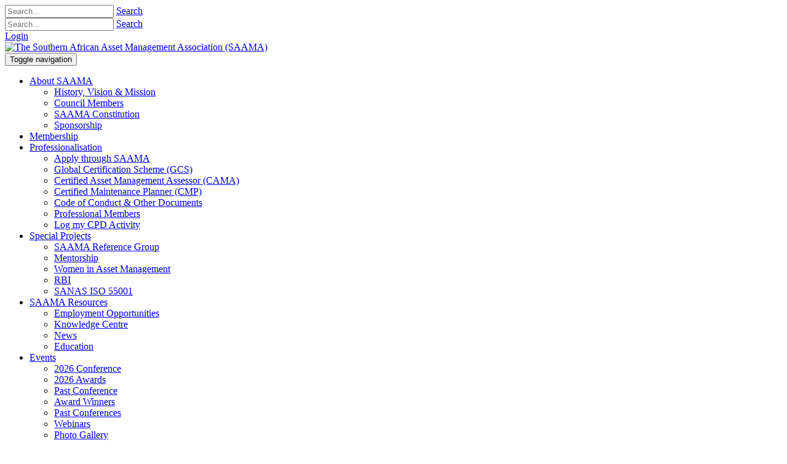

--- FILE ---
content_type: text/html; charset=utf-8
request_url: https://saama.org.za/Professionalisation
body_size: 10234
content:
<!DOCTYPE html>
<html  lang="en-US" dir="ltr">
<head id="Head"><meta content="text/html; charset=UTF-8" http-equiv="Content-Type" />
<script>
   (function(i,s,o,g,r,a,m){i['GoogleAnalyticsObject']=r;i[r]=i[r]||function(){
   (i[r].q=i[r].q||[]).push(arguments)},i[r].l=1*new Date();a=s.createElement(o),
   m=s.getElementsByTagName(o)[0];a.async=1;a.src=g;m.parentNode.insertBefore(a,m)
   })(window,document,'script','https://www.google-analytics.com/analytics.js','ga');

  ga('create', 'UA-120809376-1', 'auto');
   ga('send', 'pageview');

</script><title>
	Professionalisation
</title><meta id="MetaDescription" name="description" content="The Southern African Asset Management Association (SAAMA) registered as a non-profit organization (2001/010708/08) was formed in 1997, then known as the Southern African Maintenance Association (SAMA)." /><meta id="MetaKeywords" name="keywords" content="assets, management, risk, saqa" /><meta id="MetaRobots" name="robots" content="INDEX, FOLLOW" /><link href="/Portals/7-System/dnn-css-variables.css?cdv=151" type="text/css" rel="stylesheet"/><link href="/Resources/Shared/stylesheets/dnndefault/10.0.0/default.css?cdv=151" type="text/css" rel="stylesheet"/><link href="/Resources/Search/SearchSkinObjectPreview.css?cdv=151" type="text/css" rel="stylesheet"/><link href="/Portals/_default/skins/xcillion - saama/bootstrap/css/bootstrap.min.css?cdv=151" type="text/css" rel="stylesheet"/><link href="/Portals/_default/skins/xcillion - saama/css/jquery.smartmenus.bootstrap.css?cdv=151" type="text/css" rel="stylesheet"/><link href="/Portals/_default/skins/xcillion - saama/Menus/MainMenu/MainMenu.css?cdv=151" type="text/css" rel="stylesheet"/><link href="/Portals/_default/skins/xcillion - saama/skin.css?cdv=151" type="text/css" rel="stylesheet"/><link href="/Portals/_default/Containers/Popular/container.css?cdv=151" type="text/css" rel="stylesheet"/><script src="/Resources/libraries/jQuery/03_07_01/jquery.js?cdv=151" type="text/javascript"></script><script src="/Resources/libraries/jQuery-Migrate/03_04_01/jquery-migrate.js?cdv=151" type="text/javascript"></script><script src="/Resources/libraries/jQuery-UI/01_13_03/jquery-ui.min.js?cdv=151" type="text/javascript"></script><link rel='icon' href='/Portals/7/favicon.ico?ver=fB_tGV5q75q30JYQxxmlJw%3d%3d' type='image/x-icon' />     
        
			    <script type="text/javascript">
			      var _gaq = _gaq || [];
			      _gaq.push(['_setAccount', 'ua-120809376-1']);
			      _gaq.push(['_trackPageview']);
			      
			 
			      (function() {
				    var ga = document.createElement('script'); ga.type = 'text/javascript'; ga.async = true;
				    ga.src = ('https:' == document.location.protocol ? 'https://' : 'http://') + 'stats.g.doubleclick.net/dc.js';
				    var s = document.getElementsByTagName('script')[0]; s.parentNode.insertBefore(ga, s);
			      })();
			    </script>
        
		  <meta name="viewport" content="width=device-width,initial-scale=1" /></head>
<body id="Body">

    <form method="post" action="/Professionalisation" id="Form" enctype="multipart/form-data">
<div class="aspNetHidden">
<input type="hidden" name="__EVENTTARGET" id="__EVENTTARGET" value="" />
<input type="hidden" name="__EVENTARGUMENT" id="__EVENTARGUMENT" value="" />
<input type="hidden" name="__VIEWSTATE" id="__VIEWSTATE" value="WX3vN+a5nFlYKGyMrPm49cqlkVDa4D8jTaG5AGVADbh5vXHLpaoBdHPnLnC3kuh+FtVLRqvwurjxcFCn0s/bEw02aJXGvF//j6TZeaKinDzpqePLM03ztuEYIlUK1Qv03P8xDe1w5jEa/3QLALyKzsAVCwZri4Xu5hPshMqvi4AJOpBZeijbPc0TmdLWJhCTHjFt9+TILU/8LIHK9UMowZM5HBhX9/Uln4JhlA==" />
</div>

<script type="text/javascript">
//<![CDATA[
var theForm = document.forms['Form'];
if (!theForm) {
    theForm = document.Form;
}
function __doPostBack(eventTarget, eventArgument) {
    if (!theForm.onsubmit || (theForm.onsubmit() != false)) {
        theForm.__EVENTTARGET.value = eventTarget;
        theForm.__EVENTARGUMENT.value = eventArgument;
        theForm.submit();
    }
}
//]]>
</script>


<script src="/WebResource.axd?d=pynGkmcFUV23_LWDjM7Ob3vK_Yqu2N2KlFm2DosiGilshqGMes7QE29evAQ1&amp;t=638286137964787378" type="text/javascript"></script>


<script src="/ScriptResource.axd?d=NJmAwtEo3Ipa3_BloajQuhjRpmzzFEVrpqEY5wl3n0KIIdrLk4MfBLqJG8iQE8yHOu0fHwVeWP-tO_xoF0zhqdm_i-vEGYac9pkhH6b7pTLKyVxMJKI6mXRUA8VICjbKWsO6vw2&amp;t=13798092" type="text/javascript"></script>
<script src="/ScriptResource.axd?d=dwY9oWetJoJ9pf8GSO-v9IS8Ic8ntY2RwxtSkz1_RdwpQxhlpqsOfwRIAUyInZLYSA-3_WIwkRN_zwV9pPC9PLlgDKKnlu9LcX4kbxzfqbgKCnLa4W50-p11eiUbr4YhJqM_D-UoITuYncI50&amp;t=13798092" type="text/javascript"></script>
<div class="aspNetHidden">

	<input type="hidden" name="__VIEWSTATEGENERATOR" id="__VIEWSTATEGENERATOR" value="CA0B0334" />
	<input type="hidden" name="__VIEWSTATEENCRYPTED" id="__VIEWSTATEENCRYPTED" value="" />
	<input type="hidden" name="__EVENTVALIDATION" id="__EVENTVALIDATION" value="gHk/zU4xnHwU6OLymvfi9QRsK7RjhH/DKVsxXQ7fYzkgHf0WWy/dlcjbJyOxVGuIr7TKD9/moBiXUVy3YHi/mj2YwRV1SnLTelkkmiBo+PlhQlcglD4JRnH/whXcCiHpEBKEWBDidzMi2iKiGEMO8WU+Pm+hDcSGXsmMlDjAfJRIjlve5A76Z5JRpgTwu7+NuFQSDg==" />
</div><script src="/js/dnn.js?cdv=151" type="text/javascript"></script><script src="/js/dnn.modalpopup.js?cdv=151" type="text/javascript"></script><script src="/Portals/_default/skins/xcillion - saama/bootstrap/js/bootstrap.min.js?cdv=151" type="text/javascript"></script><script src="/Portals/_default/skins/xcillion - saama/js/jquery.smartmenus.js?cdv=151" type="text/javascript"></script><script src="/Portals/_default/skins/xcillion - saama/js/jquery.smartmenus.bootstrap.js?cdv=151" type="text/javascript"></script><script src="/Portals/_default/skins/xcillion - saama/js/scripts.js?cdv=151" type="text/javascript"></script><script src="/js/dnncore.js?cdv=151" type="text/javascript"></script><script src="/Resources/Search/SearchSkinObjectPreview.js?cdv=151" type="text/javascript"></script><script src="/js/dnn.servicesframework.js?cdv=151" type="text/javascript"></script>
<script type="text/javascript">
//<![CDATA[
Sys.WebForms.PageRequestManager._initialize('ScriptManager', 'Form', [], [], [], 5400, '');
//]]>
</script>

        
        
        

<!--[if lt IE 9]>
    <script src="https://cdnjs.cloudflare.com/ajax/libs/html5shiv/3.7.2/html5shiv.min.js"></script>
    <script src="https://oss.maxcdn.com/respond/1.4.2/respond.min.js"></script>
<![endif]-->

<div id="siteWrapper">

    <!-- UserControlPanel  -->
    <div id="topHeader">
        <div class="container">
            <div class="row">
                <div class="col-md-6">
                    <div id="search-top" class="pull-right small-screens hidden-sm hidden-md hidden-lg">
                        <span id="dnn_dnnSearch2_ClassicSearch">
    
    
    <span class="searchInputContainer" data-moreresults="See More Results" data-noresult="No Results Found">
        <input name="dnn$dnnSearch2$txtSearch" type="text" maxlength="255" size="20" id="dnn_dnnSearch2_txtSearch" class="NormalTextBox" aria-label="Search" autocomplete="off" placeholder="Search..." />
        <a class="dnnSearchBoxClearText" title="Clear search text"></a>
    </span>
    <a id="dnn_dnnSearch2_cmdSearch" class="SearchButton" href="javascript:__doPostBack(&#39;dnn$dnnSearch2$cmdSearch&#39;,&#39;&#39;)">Search</a>
</span>


<script type="text/javascript">
    $(function() {
        if (typeof dnn != "undefined" && typeof dnn.searchSkinObject != "undefined") {
            var searchSkinObject = new dnn.searchSkinObject({
                delayTriggerAutoSearch : 400,
                minCharRequiredTriggerAutoSearch : 2,
                searchType: 'S',
                enableWildSearch: true,
                cultureCode: 'en-US',
                portalId: -1
                }
            );
            searchSkinObject.init();
            
            
            // attach classic search
            var siteBtn = $('#dnn_dnnSearch2_SiteRadioButton');
            var webBtn = $('#dnn_dnnSearch2_WebRadioButton');
            var clickHandler = function() {
                if (siteBtn.is(':checked')) searchSkinObject.settings.searchType = 'S';
                else searchSkinObject.settings.searchType = 'W';
            };
            siteBtn.on('change', clickHandler);
            webBtn.on('change', clickHandler);
            
            
        }
    });
</script>

                    </div>
                </div>
            </div>
            <div class="row">
                <div class="col-md-12">
                    <div class="language">
                        <div class="language-object" >


</div>
                    </div>
                    <div class="search hidden-xs">
                        <span id="dnn_dnnSearch_ClassicSearch">
    
    
    <span class="searchInputContainer" data-moreresults="See More Results" data-noresult="No Results Found">
        <input name="dnn$dnnSearch$txtSearch" type="text" maxlength="255" size="20" id="dnn_dnnSearch_txtSearch" class="NormalTextBox" aria-label="Search" autocomplete="off" placeholder="Search..." />
        <a class="dnnSearchBoxClearText" title="Clear search text"></a>
    </span>
    <a id="dnn_dnnSearch_cmdSearch" class="SearchButton" href="javascript:__doPostBack(&#39;dnn$dnnSearch$cmdSearch&#39;,&#39;&#39;)">Search</a>
</span>


<script type="text/javascript">
    $(function() {
        if (typeof dnn != "undefined" && typeof dnn.searchSkinObject != "undefined") {
            var searchSkinObject = new dnn.searchSkinObject({
                delayTriggerAutoSearch : 400,
                minCharRequiredTriggerAutoSearch : 2,
                searchType: 'S',
                enableWildSearch: true,
                cultureCode: 'en-US',
                portalId: -1
                }
            );
            searchSkinObject.init();
            
            
            // attach classic search
            var siteBtn = $('#dnn_dnnSearch_SiteRadioButton');
            var webBtn = $('#dnn_dnnSearch_WebRadioButton');
            var clickHandler = function() {
                if (siteBtn.is(':checked')) searchSkinObject.settings.searchType = 'S';
                else searchSkinObject.settings.searchType = 'W';
            };
            siteBtn.on('change', clickHandler);
            webBtn.on('change', clickHandler);
            
            
        }
    });
</script>

                    </div>
                    
                    <a id="search-action" aria-label="Search"></a>
                    <div id="login" class="pull-right">
                        
<div id="dnn_dnnLogin_loginGroup" class="loginGroup">
    <a id="dnn_dnnLogin_enhancedLoginLink" title="Login" class="LoginLink" rel="nofollow" onclick="return dnnModal.show(&#39;https://saama.org.za/Login?returnurl=/Professionalisation&amp;popUp=true&#39;,/*showReturn*/true,300,650,true,&#39;&#39;)" href="https://saama.org.za/Login?returnurl=%2fProfessionalisation">Login</a>
</div>
                        

                    </div>
                </div>
            </div>
        </div>
    </div>

    <!--Header -->
    <header role="banner">
        <div id="mainHeader-inner" class="container">
            <div class="clearfix"></div>
            <div class="navbar navbar-default" role="navigation">
                <div id="navbar-top-wrapper">
                    <div id="logo">
                        <span class="brand">
                            <a id="dnn_dnnLOGO_hypLogo" title="The Southern African Asset Management Association (SAAMA)" aria-label="The Southern African Asset Management Association (SAAMA)" href="https://saama.org.za/"><img id="dnn_dnnLOGO_imgLogo" src="/Portals/7/SAAMAblacklogo820.jpg?ver=PwwEzp3Dw78PwkonRoCdBA%3d%3d" alt="The Southern African Asset Management Association (SAAMA)" /></a>
                        </span>
                    </div>
                </div>
                <!-- Brand and toggle get grouped for better mobile display -->
                <div class="navbar-header">
                    <button type="button" class="navbar-toggle" data-toggle="collapse" data-target=".navbar-collapse">
                        <span class="sr-only">Toggle navigation</span>
                        <span class="icon-bar"></span>
                        <span class="icon-bar"></span>
                        <span class="icon-bar"></span>
                    </button>
                </div>
                <div id="navbar" class="collapse navbar-collapse pull-right">
                    <div id="dnnMenu">
	<ul class="nav navbar-nav topLevel">
		
        <li class="menuItem dropdown ">
        
            <a href="https://saama.org.za/About-SAAMA" ><span>About SAAMA</span> <span class="caret"></span></a>
        
            <ul class="dropdown-menu subLevel">
            
        <li class="">
        
            <a href="https://saama.org.za/About-SAAMA/History-Vision-Mission" ><span>History, Vision &amp; Mission</span> </a>
        
        </li>
    
        <li class="">
        
            <a href="https://saama.org.za/About-SAAMA/Council-Members" ><span>Council Members</span> </a>
        
        </li>
    
        <li class="">
        
            <a href="/LinkClick.aspx?fileticket=PgZtk-1BabI%3d&amp;tabid=723&amp;portalid=7" target="_blank"><span>SAAMA Constitution</span> </a>
        
        </li>
    
        <li class="">
        
            <a href="/LinkClick.aspx?fileticket=mVMKPzise3Q%3d&amp;tabid=726&amp;portalid=7" target="_blank"><span>Sponsorship</span> </a>
        
        </li>
    
            </ul>
        
        </li>
    
        <li class="menuItem ">
        
            <a href="https://saama.org.za/Membership" ><span>Membership</span> </a>
        
        </li>
    
        <li class="menuItem dropdown active">
        
            <a href="https://saama.org.za/Professionalisation" ><span>Professionalisation</span> <span class="caret"></span></a>
        
            <ul class="dropdown-menu subLevel">
            
        <li class="">
        
            <a href="https://saama.org.za/Professionalisation/Apply-through-SAAMA" ><span>Apply through SAAMA</span> </a>
        
        </li>
    
        <li class="">
        
            <a href="https://saama.org.za/Professionalisation/Global-Certification-Scheme-GCS" ><span>Global Certification Scheme (GCS)</span> </a>
        
        </li>
    
        <li class="">
        
            <a href="https://saama.org.za/Professionalisation/Certified-Asset-Management-Assessor-CAMA" ><span>Certified Asset Management Assessor (CAMA)</span> </a>
        
        </li>
    
        <li class="">
        
            <a href="https://saama.org.za/Professionalisation/Certified-Maintenance-Planner-CMP" ><span>Certified Maintenance Planner (CMP)</span> </a>
        
        </li>
    
        <li class="">
        
            <a href="https://saama.org.za/Professionalisation/Code-of-Conduct-Other-Documents" ><span>Code of Conduct &amp; Other Documents</span> </a>
        
        </li>
    
        <li class="">
        
            <a href="https://saama.org.za/Professionalisation/Professional-Members" ><span>Professional Members</span> </a>
        
        </li>
    
        <li class="">
        
            <a href="https://saama.org.za/Professionalisation/Log-my-CPD-Activity" ><span>Log my CPD Activity</span> </a>
        
        </li>
    
            </ul>
        
        </li>
    
        <li class="menuItem dropdown ">
        
            <a href="https://saama.org.za/Special-Projects" ><span>Special Projects</span> <span class="caret"></span></a>
        
            <ul class="dropdown-menu subLevel">
            
        <li class="">
        
            <a href="https://saama.org.za/Special-Projects/SAAMA-Reference-Group" ><span>SAAMA Reference Group</span> </a>
        
        </li>
    
        <li class="">
        
            <a href="https://saama.org.za/Special-Projects/Mentorship" ><span>Mentorship</span> </a>
        
        </li>
    
        <li class="">
        
            <a href="https://saama.org.za/Special-Projects/Women-in-Asset-Management" ><span>Women in Asset Management</span> </a>
        
        </li>
    
        <li class="">
        
            <a href="https://saama.org.za/Special-Projects/RBI" ><span>RBI</span> </a>
        
        </li>
    
        <li class="">
        
            <a href="https://saama.org.za/Special-Projects/SANAS-ISO-55001" ><span>SANAS ISO 55001</span> </a>
        
        </li>
    
            </ul>
        
        </li>
    
        <li class="menuItem dropdown ">
        
            <a href="https://saama.org.za/SAAMA-Resources" ><span>SAAMA Resources</span> <span class="caret"></span></a>
        
            <ul class="dropdown-menu subLevel">
            
        <li class="">
        
            <a href="https://saama.org.za/SAAMA-Resources/Employment-Opportunities" ><span>Employment Opportunities</span> </a>
        
        </li>
    
        <li class="">
        
            <a href="https://saama.org.za/SAAMA-Resources/Knowledge-Centre" ><span>Knowledge Centre</span> </a>
        
        </li>
    
        <li class="">
        
            <a href="https://saama.org.za/SAAMA-Resources/News" ><span>News</span> </a>
        
        </li>
    
        <li class="">
        
            <a href="https://saama.org.za/SAAMA-Resources/Education" ><span>Education</span> </a>
        
        </li>
    
            </ul>
        
        </li>
    
        <li class="menuItem dropdown ">
        
            <a href="https://saama.org.za/Events" ><span>Events</span> <span class="caret"></span></a>
        
            <ul class="dropdown-menu subLevel">
            
        <li class="">
        
            <a href="https://saama.org.za/Events/2026-Conference" ><span>2026 Conference</span> </a>
        
        </li>
    
        <li class="">
        
            <a href="https://saama.org.za/Events/2026-Awards" ><span>2026 Awards</span> </a>
        
        </li>
    
        <li class="">
        
            <a href="https://saama.org.za/Events/Past-Conference" ><span>Past Conference</span> </a>
        
        </li>
    
        <li class="">
        
            <a href="https://saama.org.za/Events/Award-Winners" ><span>Award Winners</span> </a>
        
        </li>
    
        <li class="">
        
            <a href="https://saama.org.za/Events/Past-Conferences" ><span>Past Conferences</span> </a>
        
        </li>
    
        <li class="">
        
            <a href="https://saama.org.za/Events/Webinars" ><span>Webinars</span> </a>
        
        </li>
    
        <li class="">
        
            <a href="https://saama.org.za/Events/Photo-Gallery" ><span>Photo Gallery</span> </a>
        
        </li>
    
        <li class="">
        
            <a href="https://saama.org.za/Events/Video-Gallery" ><span>Video Gallery</span> </a>
        
        </li>
    
            </ul>
        
        </li>
    
        <li class="menuItem ">
        
            <a href="https://saama.org.za/ECSA-CPD" ><span>ECSA CPD</span> </a>
        
        </li>
    
        <li class="menuItem ">
        
            <a href="https://saama.org.za/Members-Only-Area" ><span>Members Only Area</span> </a>
        
        </li>
    
	</ul>
</div>
    
	
                </div>
            </div>
        </div>
    </header>

    <!-- Page Content -->
    <div class="container">
        <main role="main">
            <div class="row dnnpane">
                <div id="dnn_HeaderPane" class="col-md-12 headerPane DNNEmptyPane"></div> 
            </div>   
            <div id="mainContent-inner">
                <div class="row dnnpane">
                    <div id="dnn_ContentPane" class="col-md-12 contentPane DNNEmptyPane"></div>
                </div>

 <div class="row dnnpane">
                    <div id="dnn_content_25_1" class="footer-col col-md-3 col-sm-6 DNNEmptyPane"></div>
                    <div id="dnn_content_25_2" class="footer-col col-md-3 col-sm-6 DNNEmptyPane"></div>
                    <div class="clearfix visible-sm"></div>
                    <div id="dnn_content_25_3" class="footer-col col-md-3 col-sm-6 DNNEmptyPane"></div>
                    <div id="dnn_content_25_4" class="footer-col col-md-3 col-sm-6 DNNEmptyPane"></div>
                </div>

                <div class="row dnnpane">
                    <div id="dnn_P1_75_1" class="col-md-8 spacingTop"><div class="DnnModule DnnModule-DNN_HTML DnnModule-1374 DnnVersionableControl"><a name="1374"></a>

<div class="ct2_style">
  <div class="ct2_top clearafter">
    <div class="c_icon">
      
    </div>
    <h2 class="c_title">
      <span id="dnn_ctr1374_dnnTITLE_titleLabel" class="c_title_Color">Professionalisation</span>



    </h2>
  </div>
  <div class="c_content_style">
    <div id="dnn_ctr1374_ContentPane" class="ct2_content"><!-- Start_Module_1374 --><div id="dnn_ctr1374_ModuleContent" class="DNNModuleContent ModDNNHTMLC">
	<div id="dnn_ctr1374_HtmlModule_lblContent" class="Normal">
	<p>In November 2016 the South African Qualifications Authority (SAQA) approved SAAMA&rsquo;s application to register a professional designation &ndash; &ldquo;Certified Senior Asset Manager&rdquo; (<em>now the Certified Senior Principal in Asset Management</em>)&nbsp; (CSAM&trade;) &ndash; in terms of the national qualifications framework. This emanated from collaboration of leaders in AM from countries across the globe, including South Africa, linked to the preparation, and launch in 2014, of the international standard (ISO55001) on the management system requirements for Asset Management (which was also adopted in SA as a SANS). Leveraging collective global experience, the document sets out principles to be adopted by asset-intensive organisations to most effectively and efficiently manage assets.</p>

<p>Following this initial introduction of the CSAM designation, SAAMA participated in a global initiative through the World Partners in Asset Management (WPiAM) in which the CSAM specification was reviewed to be aligned globally, and other designations (CPAM and CTAM) were added. &nbsp;These professional designations are for <strong><em>practitioners</em></strong> in asset management, typically employed within asset-intensive organisations, but they also apply to external advisors or service providers providing support to these organisations. SAAMA applied to SAQA for this adjusted and expanded suite of designations to be adopted, and this was approved in March 2022.</p>

<p>In April 2024 SAQA approved SAAMA&rsquo;s application to register the professional designation&nbsp;<strong>&ldquo;certified maintenance planner&rdquo; (CMP)</strong>.&nbsp; The aim of this pioneering designation is to give recognition to the essential role that professional maintenance planners perform in Asset Management.&nbsp; To learn more about this designation, please&nbsp;<a href="/Professionalisation/Certified-Maintenance-Planner-CMP"><strong>click here</strong></a>.</p>

</div>

</div><!-- End_Module_1374 --></div>
  </div>
</div></div><div class="DnnModule DnnModule-DNN_HTML DnnModule-5221 DnnVersionableControl"><a name="5221"></a>
<div class="DNNContainer_noTitle">
	<div id="dnn_ctr5221_ContentPane"><!-- Start_Module_5221 --><div id="dnn_ctr5221_ModuleContent" class="DNNModuleContent ModDNNHTMLC">
	<div id="dnn_ctr5221_HtmlModule_lblContent" class="Normal">
	<ul>
 <li><a href="/Professionalisation/Apply-through-SAAMA" target="_blank">Apply for your AM Practitioner designation to be awarded by SAAMA </a></li>
 <li><a href="/Portals/7/CPD%20Policy%20Jan%2022.pdf?ver=Rhd_Lf6WUK9wqARSkGvKoA%3d%3d&amp;timestamp=1753361609752">SAAMA&nbsp;CPD Policy</a></li>
 <li><a href="/Portals/7/Appendix-9-SAAMA-Designation-Awarding-Policy_1.pdf" target="_blank">SAAMA Designation Awarding Policy </a></li>
 <li><a href="https://www.tfaforms.com/4872245" target="_blank">CPD Accrual and logging of activities </a></li>
</ul>

</div>

</div><!-- End_Module_5221 --></div>
	<div class="clear"></div>
</div>
</div><div class="DnnModule DnnModule-DNN_HTML DnnModule-3328 DnnVersionableControl"><a name="3328"></a>
<div class="DNNContainer_noTitle">
	<div id="dnn_ctr3328_ContentPane"><!-- Start_Module_3328 --><div id="dnn_ctr3328_ModuleContent" class="DNNModuleContent ModDNNHTMLC">
	<div id="dnn_ctr3328_HtmlModule_lblContent" class="Normal">
	<p>The Certified Asset Management Assessor (CAMA) designation indicates <strong><em>knowledge of the requirements </em></strong>of asset management, such as may be appropriate for assessors of practice, whether internal to an asset-intensive organisation assessing the need for improvements, or external, such as an auditor. <strong><em>WPiAM </em></strong>provides a mechanism<strong><em> </em></strong><em>to </em>secure the CAMA designation from them (by passing its examination, available on line) and submitting evidence of the extent of relevant experience in the industry.<em> </em>Members of SAAMA, which in turn is a one of the member organisations of WPiAM, are able to apply at reduced rates.</p>

<ul>
 <li><a href="/Professionalisation/Certified-Asset-Management-Assessor-CAMA"><strong>Certified Asset Management Assessor&nbsp;(CAMA)</strong></a></li>
</ul>

</div>

</div><!-- End_Module_3328 --></div>
	<div class="clear"></div>
</div>
</div></div>
                    <div id="dnn_P1_25_2" class="col-md-4 spacingTop"><div class="DnnModule DnnModule-DNN_HTML DnnModule-2087 DnnVersionableControl"><a name="2087"></a>
<div class="DNNContainer_noTitle">
	<div id="dnn_ctr2087_ContentPane"><!-- Start_Module_2087 --><div id="dnn_ctr2087_ModuleContent" class="DNNModuleContent ModDNNHTMLC">
	<div id="dnn_ctr2087_HtmlModule_lblContent" class="Normal">
	<p><img alt="" src="/portals/7/SAAMAweb1d.jpg" style="height:237px; width:400px" title="" /></p>

</div>

</div><!-- End_Module_2087 --></div>
	<div class="clear"></div>
</div>
</div></div>
                </div>

                <div class="row dnnpane">
                    <div id="dnn_P2_25_1" class="col-md-4 spacingTop DNNEmptyPane"></div>
                    <div id="dnn_P2_75_2" class="col-md-8 spacingTop DNNEmptyPane"></div>
                </div>

                <div class="row dnnpane">
                    <div id="dnn_P3_33_1" class="col-md-4 spacingTop DNNEmptyPane"></div>
                    <div id="dnn_P3_33_2" class="col-md-4 spacingTop DNNEmptyPane"></div>
                    <div id="dnn_P3_33_3" class="col-md-4 spacingTop DNNEmptyPane"></div>
                </div>
<div class="row dnnpane">
                    <div id="dnn_content_225_1" class="footer-col col-md-3 col-sm-6 DNNEmptyPane"></div>
                    <div id="dnn_content_225_2" class="footer-col col-md-3 col-sm-6 DNNEmptyPane"></div>
                    <div id="dnn_content_225_3" class="footer-col col-md-3 col-sm-6 DNNEmptyPane"></div>
                    <div class="clearfix visible-sm"></div>
                    <div id="dnn_content_225_4" class="footer-col col-md-3 col-sm-6 DNNEmptyPane"></div>
                    <div id="dnn_content_225_5" class="footer-col col-md-3 col-sm-6 DNNEmptyPane"></div>
                    <div id="dnn_content_225_6" class="footer-col col-md-3 col-sm-6 DNNEmptyPane"></div>
                </div>

                <div class="row dnnpane">
                    <div id="dnn_ContentPaneLower" class="col-md-12 contentPane spacingTop DNNEmptyPane"></div>
                </div>
            </div><!-- /.mainContent-inner -->
        </main>
        <!-- /.mainContent -->
    </div>
    <!-- /.container -->

    <!-- Footer -->
    <footer role="contentinfo">
        <div class="footer-above">
            <div class="container">
                <div class="row dnnpane">
                    <div id="dnn_footer_25_1" class="footer-col col-md-3 col-sm-6"><div class="DnnModule DnnModule-DNN_HTML DnnModule-4389 DnnVersionableControl"><a name="4389"></a>
<div class="DNNContainer_noTitle">
	<div id="dnn_ctr4389_ContentPane"><!-- Start_Module_4389 --><div id="dnn_ctr4389_ModuleContent" class="DNNModuleContent ModDNNHTMLC">
	<div id="dnn_ctr4389_HtmlModule_lblContent" class="Normal">
	<p>Suite 17, Block F, Saint Andrews Office Park, Meadowbrook Ln, Epsom Downs, Bryanston, Sandton, 2152</p>

</div>

</div><!-- End_Module_4389 --></div>
	<div class="clear"></div>
</div>
</div></div>
                    <div id="dnn_footer_25_2" class="footer-col col-md-3 col-sm-6"><div class="DnnModule DnnModule-DNN_HTML DnnModule-4432 DnnVersionableControl"><a name="4432"></a>
<div class="DNNContainer_noTitle">
	<div id="dnn_ctr4432_ContentPane"><!-- Start_Module_4432 --><div id="dnn_ctr4432_ModuleContent" class="DNNModuleContent ModDNNHTMLC">
	<div id="dnn_ctr4432_HtmlModule_lblContent" class="Normal">
	<p>+27 11 061 5000<br />
<a href="mailto:SAAMAServices@vdw.co.za">SAAMAServices@vdw.co.za</a></p>

</div>

</div><!-- End_Module_4432 --></div>
	<div class="clear"></div>
</div>
</div></div>
                    <div class="clearfix visible-sm">456</div>
                    <div id="dnn_footer_25_3" class="footer-col col-md-3 col-sm-6"><div class="DnnModule DnnModule-DNN_HTML DnnModule-4449 DnnVersionableControl"><a name="4449"></a>
<div class="DNNContainer_noTitle">
	<div id="dnn_ctr4449_ContentPane"><!-- Start_Module_4449 --><div id="dnn_ctr4449_ModuleContent" class="DNNModuleContent ModDNNHTMLC">
	<div id="dnn_ctr4449_HtmlModule_lblContent" class="Normal">
	<p>Hosted by <a href="https://www.vdw.co.za/">VdW&amp;Co</a></p>

<p><a href="/About-SAAMA/Privacy-Policy-and-Access-to-Information">Privacy Policy and Access to Information</a></p>

</div>

</div><!-- End_Module_4449 --></div>
	<div class="clear"></div>
</div>
</div></div>
                    <div id="dnn_footer_25_4" class="footer-col col-md-3 col-sm-6"><div class="DnnModule DnnModule-DNN_HTML DnnModule-4450 DnnVersionableControl"><a name="4450"></a>
<div class="DNNContainer_noTitle">
	<div id="dnn_ctr4450_ContentPane"><!-- Start_Module_4450 --><div id="dnn_ctr4450_ModuleContent" class="DNNModuleContent ModDNNHTMLC">
	<div id="dnn_ctr4450_HtmlModule_lblContent" class="Normal">
	<table align="center" border="0" cellpadding="4" cellspacing="4" style="width:100%">
 <tbody>
  <tr>
   <td><a href="https://www.facebook.com/SAAMA.NPC/" target="_new"><img alt="" src="/portals/7/Facebook2021cEE.jpg" style="height:80px; width:78px" title="" /></a></td>
   <td><a href="https://twitter.com/SAAMA_NPC" target="_new"><img alt="" src="/portals/7/Twitter2021cEE.jpg" style="height:80px; width:81px" title="" /></a></td>
   <td><a href="https://www.linkedin.com/company/saama/" target="_new"><img alt="" src="/portals/7/LinkedIn2021cEE.jpg" style="height:80px; width:81px" title="" /></a></td>
  </tr>
 </tbody>
</table>


</div>

</div><!-- End_Module_4450 --></div>
	<div class="clear"></div>
</div>
</div></div>
                </div>
            </div>
        </div>
        <div class="footer-below">
            <div class="container">
                <div class="row dnnpane">
                    <div class="col-md-12">
                       
                      
                    </div>
                </div>
            </div>
        </div>
    </footer>

</div>
<!-- /.SiteWrapper -->


<!--CDF(Css|/Portals/_default/skins/xcillion - saama/bootstrap/css/bootstrap.min.css?cdv=151|DnnPageHeaderProvider|12)-->
<!--CDF(Css|/Portals/_default/skins/xcillion - saama/css/jquery.smartmenus.bootstrap.css?cdv=151|DnnPageHeaderProvider|13)-->
<!--CDF(Css|/Portals/_default/skins/xcillion - saama/Menus/MainMenu/MainMenu.css?cdv=151|DnnPageHeaderProvider|14)-->
<!--CDF(Css|/Portals/_default/skins/xcillion - saama/skin.css?cdv=151|DnnPageHeaderProvider|100)-->


<!--CDF(Javascript|/Portals/_default/skins/xcillion - saama/bootstrap/js/bootstrap.min.js?cdv=151|DnnBodyProvider|100)-->
<!--CDF(Javascript|/Portals/_default/skins/xcillion - saama/js/jquery.smartmenus.js?cdv=151|DnnBodyProvider|100)-->
<!--CDF(Javascript|/Portals/_default/skins/xcillion - saama/js/jquery.smartmenus.bootstrap.js?cdv=151|DnnBodyProvider|100)-->
<!--CDF(Javascript|/Portals/_default/skins/xcillion - saama/js/scripts.js?cdv=151|DnnBodyProvider|100)-->

        <input name="ScrollTop" type="hidden" id="ScrollTop" />
        <input name="__dnnVariable" type="hidden" id="__dnnVariable" autocomplete="off" value="`{`__scdoff`:`1`,`sf_siteRoot`:`/`,`sf_tabId`:`532`}" />
        <input name="__RequestVerificationToken" type="hidden" value="YQOSQ7btx06ARRyop3AlBw-eZcx5mvcFA5m0O5nINJj8gGOyFV7b_2EroztQEG4ACqLxkw2" />
    </form>
    <!--CDF(Javascript|/js/dnncore.js?cdv=151|DnnBodyProvider|100)--><!--CDF(Css|/Portals/7-System/dnn-css-variables.css?cdv=151|DnnPageHeaderProvider|5)--><!--CDF(Javascript|/js/dnn.modalpopup.js?cdv=151|DnnBodyProvider|50)--><!--CDF(Css|/Resources/Shared/stylesheets/dnndefault/10.0.0/default.css?cdv=151|DnnPageHeaderProvider|5)--><!--CDF(Css|/Portals/_default/skins/xcillion - saama/skin.css?cdv=151|DnnPageHeaderProvider|15)--><!--CDF(Css|/Portals/_default/Containers/Popular/container.css?cdv=151|DnnPageHeaderProvider|25)--><!--CDF(Css|/Resources/Search/SearchSkinObjectPreview.css?cdv=151|DnnPageHeaderProvider|10)--><!--CDF(Javascript|/Resources/Search/SearchSkinObjectPreview.js?cdv=151|DnnBodyProvider|100)--><!--CDF(Css|/Resources/Search/SearchSkinObjectPreview.css?cdv=151|DnnPageHeaderProvider|10)--><!--CDF(Javascript|/Resources/Search/SearchSkinObjectPreview.js?cdv=151|DnnBodyProvider|100)--><!--CDF(Javascript|/js/dnn.js?cdv=151|DnnBodyProvider|12)--><!--CDF(Javascript|/js/dnn.servicesframework.js?cdv=151|DnnBodyProvider|100)--><!--CDF(Javascript|/Resources/libraries/jQuery/03_07_01/jquery.js?cdv=151|DnnPageHeaderProvider|5)--><!--CDF(Javascript|/Resources/libraries/jQuery-Migrate/03_04_01/jquery-migrate.js?cdv=151|DnnPageHeaderProvider|6)--><!--CDF(Javascript|/Resources/libraries/jQuery-UI/01_13_03/jquery-ui.min.js?cdv=151|DnnPageHeaderProvider|10)-->
    
</body>
</html>


--- FILE ---
content_type: text/plain
request_url: https://www.google-analytics.com/j/collect?v=1&_v=j102&a=1213448781&t=pageview&_s=1&dl=https%3A%2F%2Fsaama.org.za%2FProfessionalisation&ul=en-us%40posix&dt=Professionalisation&sr=1280x720&vp=1280x720&_u=IEBAAEABAAAAACAAI~&jid=18522637&gjid=1879612274&cid=563411405.1768366704&tid=UA-120809376-1&_gid=1326809858.1768366704&_r=1&_slc=1&z=1487671380
body_size: -449
content:
2,cG-SW47SW09J9